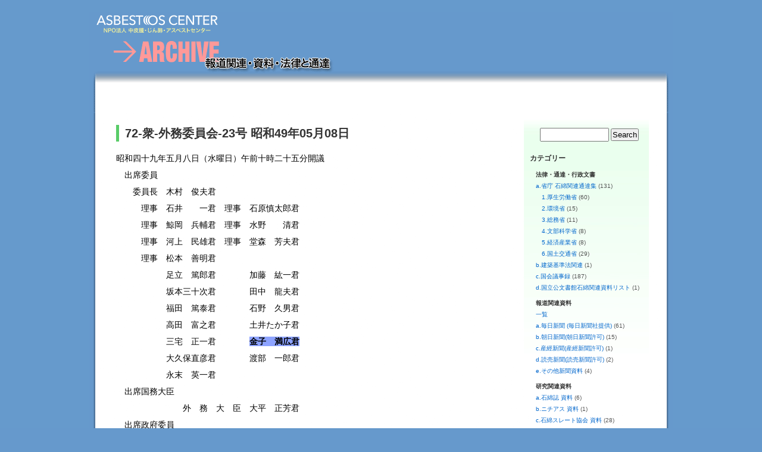

--- FILE ---
content_type: text/html; charset=UTF-8
request_url: https://archives.asbestos-center.jp/archives/257
body_size: 18624
content:
<!DOCTYPE html PUBLIC "-//W3C//DTD XHTML 1.0 Transitional//EN" "https://www.w3.org/TR/xhtml1/DTD/xhtml1-transitional.dtd">
<html xmlns="https://www.w3.org/1999/xhtml">

<head profile="https://gmpg.org/xfn/11">
	<meta http-equiv="Content-Type" content="text/html; charset=UTF-8" />
	
	<title>アスベストセンター・アーカイブ  &raquo; ACA   &raquo; 72-衆-外務委員会-23号 昭和49年05月08日</title>
		
	<link rel="stylesheet" href="https://archives.asbestos-center.jp/wp-content/themes/wordpressa/style.css" type="text/css" media="all" />
	<link rel="alternate" type="application/rss+xml" title="アスベストセンター・アーカイブ RSS Feed" href="https://archives.asbestos-center.jp/feed" />
	<link rel="pingback" href="https://archives.asbestos-center.jp/xmlrpc.php" />
	
	<meta name="format-detection" content="telephone=no" />
	
	<meta name='robots' content='max-image-preview:large' />
<link rel="alternate" title="oEmbed (JSON)" type="application/json+oembed" href="https://archives.asbestos-center.jp/wp-json/oembed/1.0/embed?url=https%3A%2F%2Farchives.asbestos-center.jp%2Farchives%2F257" />
<link rel="alternate" title="oEmbed (XML)" type="text/xml+oembed" href="https://archives.asbestos-center.jp/wp-json/oembed/1.0/embed?url=https%3A%2F%2Farchives.asbestos-center.jp%2Farchives%2F257&#038;format=xml" />
<style id='wp-img-auto-sizes-contain-inline-css' type='text/css'>
img:is([sizes=auto i],[sizes^="auto," i]){contain-intrinsic-size:3000px 1500px}
/*# sourceURL=wp-img-auto-sizes-contain-inline-css */
</style>
<style id='wp-emoji-styles-inline-css' type='text/css'>

	img.wp-smiley, img.emoji {
		display: inline !important;
		border: none !important;
		box-shadow: none !important;
		height: 1em !important;
		width: 1em !important;
		margin: 0 0.07em !important;
		vertical-align: -0.1em !important;
		background: none !important;
		padding: 0 !important;
	}
/*# sourceURL=wp-emoji-styles-inline-css */
</style>
<style id='wp-block-library-inline-css' type='text/css'>
:root{--wp-block-synced-color:#7a00df;--wp-block-synced-color--rgb:122,0,223;--wp-bound-block-color:var(--wp-block-synced-color);--wp-editor-canvas-background:#ddd;--wp-admin-theme-color:#007cba;--wp-admin-theme-color--rgb:0,124,186;--wp-admin-theme-color-darker-10:#006ba1;--wp-admin-theme-color-darker-10--rgb:0,107,160.5;--wp-admin-theme-color-darker-20:#005a87;--wp-admin-theme-color-darker-20--rgb:0,90,135;--wp-admin-border-width-focus:2px}@media (min-resolution:192dpi){:root{--wp-admin-border-width-focus:1.5px}}.wp-element-button{cursor:pointer}:root .has-very-light-gray-background-color{background-color:#eee}:root .has-very-dark-gray-background-color{background-color:#313131}:root .has-very-light-gray-color{color:#eee}:root .has-very-dark-gray-color{color:#313131}:root .has-vivid-green-cyan-to-vivid-cyan-blue-gradient-background{background:linear-gradient(135deg,#00d084,#0693e3)}:root .has-purple-crush-gradient-background{background:linear-gradient(135deg,#34e2e4,#4721fb 50%,#ab1dfe)}:root .has-hazy-dawn-gradient-background{background:linear-gradient(135deg,#faaca8,#dad0ec)}:root .has-subdued-olive-gradient-background{background:linear-gradient(135deg,#fafae1,#67a671)}:root .has-atomic-cream-gradient-background{background:linear-gradient(135deg,#fdd79a,#004a59)}:root .has-nightshade-gradient-background{background:linear-gradient(135deg,#330968,#31cdcf)}:root .has-midnight-gradient-background{background:linear-gradient(135deg,#020381,#2874fc)}:root{--wp--preset--font-size--normal:16px;--wp--preset--font-size--huge:42px}.has-regular-font-size{font-size:1em}.has-larger-font-size{font-size:2.625em}.has-normal-font-size{font-size:var(--wp--preset--font-size--normal)}.has-huge-font-size{font-size:var(--wp--preset--font-size--huge)}.has-text-align-center{text-align:center}.has-text-align-left{text-align:left}.has-text-align-right{text-align:right}.has-fit-text{white-space:nowrap!important}#end-resizable-editor-section{display:none}.aligncenter{clear:both}.items-justified-left{justify-content:flex-start}.items-justified-center{justify-content:center}.items-justified-right{justify-content:flex-end}.items-justified-space-between{justify-content:space-between}.screen-reader-text{border:0;clip-path:inset(50%);height:1px;margin:-1px;overflow:hidden;padding:0;position:absolute;width:1px;word-wrap:normal!important}.screen-reader-text:focus{background-color:#ddd;clip-path:none;color:#444;display:block;font-size:1em;height:auto;left:5px;line-height:normal;padding:15px 23px 14px;text-decoration:none;top:5px;width:auto;z-index:100000}html :where(.has-border-color){border-style:solid}html :where([style*=border-top-color]){border-top-style:solid}html :where([style*=border-right-color]){border-right-style:solid}html :where([style*=border-bottom-color]){border-bottom-style:solid}html :where([style*=border-left-color]){border-left-style:solid}html :where([style*=border-width]){border-style:solid}html :where([style*=border-top-width]){border-top-style:solid}html :where([style*=border-right-width]){border-right-style:solid}html :where([style*=border-bottom-width]){border-bottom-style:solid}html :where([style*=border-left-width]){border-left-style:solid}html :where(img[class*=wp-image-]){height:auto;max-width:100%}:where(figure){margin:0 0 1em}html :where(.is-position-sticky){--wp-admin--admin-bar--position-offset:var(--wp-admin--admin-bar--height,0px)}@media screen and (max-width:600px){html :where(.is-position-sticky){--wp-admin--admin-bar--position-offset:0px}}

/*# sourceURL=wp-block-library-inline-css */
</style>
<style id='classic-theme-styles-inline-css' type='text/css'>
/*! This file is auto-generated */
.wp-block-button__link{color:#fff;background-color:#32373c;border-radius:9999px;box-shadow:none;text-decoration:none;padding:calc(.667em + 2px) calc(1.333em + 2px);font-size:1.125em}.wp-block-file__button{background:#32373c;color:#fff;text-decoration:none}
/*# sourceURL=/wp-includes/css/classic-themes.min.css */
</style>
<link rel="https://api.w.org/" href="https://archives.asbestos-center.jp/wp-json/" /><link rel="alternate" title="JSON" type="application/json" href="https://archives.asbestos-center.jp/wp-json/wp/v2/posts/257" /><link rel="EditURI" type="application/rsd+xml" title="RSD" href="https://archives.asbestos-center.jp/xmlrpc.php?rsd" />
<meta name="generator" content="WordPress 6.9" />
<link rel="canonical" href="https://archives.asbestos-center.jp/archives/257" />
<link rel='shortlink' href='https://archives.asbestos-center.jp/?p=257' />
	<!--  -->

</head>

<body>

	<div id="page">
	
	<div id="header">
		<a href="//www.asbestos-center.jp/"><img width="980" height="40" src="https://archives.asbestos-center.jp/wp-content/themes/wordpressa/images/backhome.svg" alt="home button" /></a><br>
		<a href="//archives.asbestos-center.jp/"><img src="https://archives.asbestos-center.jp/wp-content/themes/wordpressa/images/header_archive.gif" alt="archive header" /></a>
	</div>
<div id="content" class="narrowcolumn">


	<div class="post" id="post-257">
		<h2>72-衆-外務委員会-23号 昭和49年05月08日</h2>

		<!--  If the press category, show the date.  -->
				

<!--  If the category matches below, display link to the PDF file. 
 	press (3)
	sekimenshi (10)
	nichiasu (11)
	kenchikukijunhou (12) 
	tuutatsu (14) 
	digitalarchive (15) 
	slatekyoukai (23)
	jigyoujou (24)
-->

		
		<div class="entry">
				<p>昭和四十九年五月八日（水曜日）午前十時二十五分開議<br />
　出席委員<br />
　　委員長　木村　俊夫君<br />
　　　理事　石井　　一君　理事　石原慎太郎君<br />
　　　理事　鯨岡　兵輔君　理事　水野　　清君<br />
　　　理事　河上　民雄君　理事　堂森　芳夫君<br />
　　　理事　松本　善明君<br />
　　　　　　足立　篤郎君　　　　加藤　紘一君<br />
　　　　　　坂本三十次君　　　　田中　龍夫君<br />
　　　　　　福田　篤泰君　　　　石野　久男君<br />
　　　　　　高田　富之君　　　　土井たか子君<br />
　　　　　　三宅　正一君　　　　<span class="person1">金子　満広君</span><br />
　　　　　　大久保直彦君　　　　渡部　一郎君<br />
　　　　　　永末　英一君<br />
　出席国務大臣<br />
　　　　　　　　外　務　大　臣　大平　正芳君<br />
　出席政府委員<br />
　　　　　　　　外務政務次官　　山由　久就君<br />
　　　　　　　　外務省アジア局長　　　　　　　高島　益郎君<br />
　　　　　　　　外務省アメリカ局長　　　　　　大河原良雄君<br />
　　　　　　　　外務省欧亜局長　大和田　渉君<br />
　　　　　　　　外務省中近東アフリカ局長　　　田中　秀穂君<br />
　　　　　　　　外務省経済協力局長　　　　　　御巫　清尚君<br />
　　　　　　　　外務省条約局長　松永　信雄君<br />
　　　　　　　　外務省国際連合局長　　　　　　鈴木　文彦君<br />
　　　　　　　　運輸大臣官房観光部長　　　　　高橋　寿夫君<br />
　委員外の出席者<br />
　　　　　　　　警察庁警備局参事官　　　　　　星田　　守君<br />
　　　　　　　　外務大臣官房領事移住部長　　　穂崎　　巧君<br />
　　　　　　　　外務省アメリカ局外務参事官　　深田　　宏君<br />
　　　　　　　　農林省農林経済局国際部長　　　山田　嘉治君<br />
　　　　　　　　通商産業省通商政策局経済協力部長　　　　　　森山　信吾君<br />
　　　　　　　　外務委員会調査室長　　　　　　亀倉　四郎君<br />
　　　　—————————————<br />
本日の会議に付した案件<br />
　国際協力事業団法案（内閣提出第五七号）<br />
　国際情勢に関する件<br />
　　　　　————◇—————</p>
<p>[前略]</p>
<p><span class="person">○木村委員長</span>　速記を始めて。<br />
　国際情勢に関する件について調査を進めます。<br />
　質疑の申し出がありますので、順次これを許します。河上民雄君。</p>
<p>[中略]</p>
<p><span class="person1">○金子（満）委員</span>　国連問題でもう一つ関連ですが、これはすでに報道されていることであり、ロンドンタイムズが三月三十日に報道した内容であり、日本の一般報道にも載っておりますローデシアの問題です。日本の企業が国連の経済断交決議を無視して、人種差別を行なっているローデシア、ここと長期にわたって大きな貿易を継続してやっている、このように報道されているわけです。これが事実であるならば、日本商社の悪徳商法というのは、国内ばかりでなくて、まさに国際的だ、非難の的になるのは当然だと私は思うのです。しかも、このロンドンタイムズは、悪徳貿易をしているものがトヨタ自動車と三井物産などであると名前をあげているわけですが、事実はどうなのか。この点についてお答えを願いたい。</p>
<p>[中略]</p>
<p><span class="person1">○金子（満）委員</span>　ぜひこれは出していただきたいと私は思います。私は、ロンドンタイムズの報道の内容がかなり重要な内容を持っていると思う。それは日本の企業名まで出ているわけですね。<em>そうしますと、一定の確証があってのことだと思うほうが当然であって、しかもローデシアから輸入しているものは、単にクロームだけでなくて、<strong>石綿</strong>とかたばこの問題まで出てきているのです。</em>しかも、たばこの輸入についても、ローデシアのソールズベリーですか、たばこ輸出会社から三井物産が輸入をしている、こういうようなことまであるわけですね。<br />
　三井物産とか豊田自動車とか、こういう点については絶対にそういうような貿易の形跡もないということを国連局長ここで言い切れますか。ですから、国連がそういう覚書を出すこと、あるいはそういう勧告みたいなことを日本に言ってくることは筋が違うのだ、疑われては困る、こちらは潔白である、こういうことが断言できるのですか。</p>
<p><span class="person">○鈴木（文）政府委員</span>　いま御指摘のございましたたばこにつきましては、専売公社を通じまして調査の結果、そういう事実がないということがはっきりわかりましたので、それは国連に通報してございます。<br />
　それからトヨタ自動車の件でございますが、これも非常に慎重に通産省を通じて調べましたところ、トヨタの自動車の何台がどこに上がっているという事実がはっきりわかりましたので、したがいまして、先ほど言われたような制裁破りということはないということがわかりましたので、これも国連のほうに通報しております。</p>
<p>[後略]<br />
</p>
						</div>
			
		<p class="postmetadata">
				カテゴリー：<a href="https://archives.asbestos-center.jp/Category/governmental/kokkai" rel="category tag">c.国会議事録</a><br />
				文書の性格：<br />
				作成主体等：		</p>
	</div>

	
<!-- You can start editing here. -->


  		<!-- If comments are closed. -->
<!--		<p class="nocomments">Comments are closed.</p>  -->
		
	

 

	
</div>
	
<!--  THE SIDE BAR STARTS HERE  -->
<div id="sidebar">
	<ul>
		
		<li>
			<form method="get" id="searchform" action="https://archives.asbestos-center.jp/">
<div><input type="text" value="" name="s" id="s" />
<input type="submit" id="searchsubmit" value="Search" />
</div>
</form>
		</li>

		<li>
				</li>

		<li><h2>カテゴリー</h2>
			<ul><li><h4>法律・通達・行政文書</h4></li></ul>
			<ul>
					<li class="cat-item cat-item-14"><a href="https://archives.asbestos-center.jp/Category/governmental/tsuutatsu">a.省庁 石綿関連通達集</a> (131)
<ul class='children'>
	<li class="cat-item cat-item-21"><a href="https://archives.asbestos-center.jp/Category/governmental/tsuutatsu/kourou">1.厚生労働省</a> (60)
</li>
	<li class="cat-item cat-item-16"><a href="https://archives.asbestos-center.jp/Category/governmental/tsuutatsu/kankyou">2.環境省</a> (15)
</li>
	<li class="cat-item cat-item-20"><a href="https://archives.asbestos-center.jp/Category/governmental/tsuutatsu/soumu">3.総務省</a> (11)
</li>
	<li class="cat-item cat-item-19"><a href="https://archives.asbestos-center.jp/Category/governmental/tsuutatsu/monka">4.文部科学省</a> (8)
</li>
	<li class="cat-item cat-item-17"><a href="https://archives.asbestos-center.jp/Category/governmental/tsuutatsu/keisan">5.経済産業省</a> (8)
</li>
	<li class="cat-item cat-item-18"><a href="https://archives.asbestos-center.jp/Category/governmental/tsuutatsu/kokkou">6.国土交通省</a> (29)
</li>
</ul>
</li>
	<li class="cat-item cat-item-12"><a href="https://archives.asbestos-center.jp/Category/governmental/kenchikukijunhou">b.建築基準法関連</a> (1)
</li>
	<li class="cat-item cat-item-13"><a href="https://archives.asbestos-center.jp/Category/governmental/kokkai">c.国会議事録</a> (187)
</li>
	<li class="cat-item cat-item-15"><a href="https://archives.asbestos-center.jp/Category/governmental/digitalarchive">d.国立公文書館石綿関連資料リスト</a> (1)
</li>
			</ul>
			<ul><li><h4>報道関連資料</h4></li></ul>
			<ul><li><a href="/Category/press">一覧</a></li></ul>
			<ul>
					<li class="cat-item cat-item-4"><a href="https://archives.asbestos-center.jp/Category/press/mainichi">a.毎日新聞 (毎日新聞社提供)</a> (61)
</li>
	<li class="cat-item cat-item-22"><a href="https://archives.asbestos-center.jp/Category/press/asahi">b.朝日新聞(朝日新聞許可)</a> (15)
</li>
	<li class="cat-item cat-item-25"><a href="https://archives.asbestos-center.jp/Category/press/sankei">c.産經新聞(産經新聞許可)</a> (1)
</li>
	<li class="cat-item cat-item-26"><a href="https://archives.asbestos-center.jp/Category/press/yomiuri">d.読売新聞(読売新聞許可)</a> (2)
</li>
	<li class="cat-item cat-item-9"><a href="https://archives.asbestos-center.jp/Category/press/papers">e.その他新聞資料</a> (4)
</li>
			</ul>
			<ul><li><h4>研究関連資料</h4></li></ul>
			<ul>
					<li class="cat-item cat-item-10"><a href="https://archives.asbestos-center.jp/Category/reseach/sekimenshi">a.石綿誌 資料</a> (6)
</li>
	<li class="cat-item cat-item-11"><a href="https://archives.asbestos-center.jp/Category/reseach/nichias">b.ニチアス 資料</a> (1)
</li>
	<li class="cat-item cat-item-23"><a href="https://archives.asbestos-center.jp/Category/reseach/slatekyoukai">c.石綿スレート協会 資料</a> (28)
</li>
	<li class="cat-item cat-item-24"><a href="https://archives.asbestos-center.jp/Category/reseach/jigyoujou">d.「石綿取扱い事業所等実態調査研究」報告書 資料</a> (1)
</li>
			</ul>
			<ul><li><h4>「建物の煙突用石綿断熱材」資料</h4></li></ul>
			<ul><a href="/entotsu/">目次と資料</a>
			</ul>
			<ul><li><h4>「アスベスト禍はなぜ広がったのか」資料</h4></li></ul>
			<ul><a href="/book/">目次と資料</a>
			</ul>
		</li>

	</ul>
</div>

<div id="footer">
	<p class="copyright">Copyright &copy; 2003-2026 Asbestos Center. All rights reserved. |
		<a href="https://archives.asbestos-center.jp/feed"> RSS</a><a href="https://archives.asbestos-center.jp/feed/atom"> Atom</a><br />
		<!--and <a href="feed:https://archives.asbestos-center.jp/comments/feed">Comments (RSS)</a>.-->
		<!--20 queries. 0.331 seconds. -->
	</p>
</div>
</div>

<script type="text/javascript">
	var gaJsHost = (("https:" == document.location.protocol) ? "https://ssl." : "http://www.");
	document.write(unescape("%3Cscript src='" + gaJsHost + "google-analytics.com/ga.js' type='text/javascript'%3E%3C/script%3E"));
</script>
<script type="text/javascript">
	try {
	var pageTracker = _gat._getTracker("UA-6371547-1");
	pageTracker._trackPageview();
	} catch(err) {}
</script>

</body>
</html>
